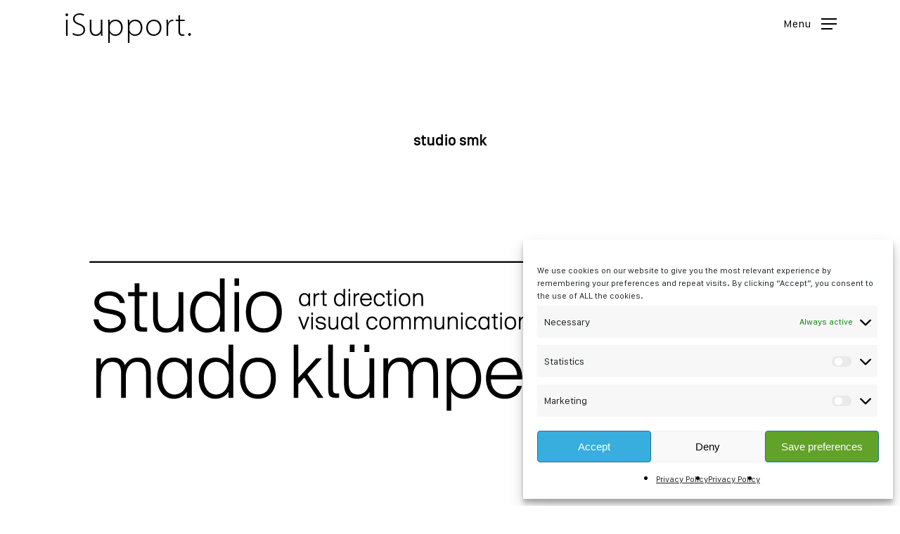

--- FILE ---
content_type: text/html; charset=utf-8
request_url: https://www.google.com/recaptcha/api2/anchor?ar=1&k=6LeaYkEaAAAAAGcKb363IG_RJ36AECpmqp5Jxojz&co=aHR0cHM6Ly9pc3VwcG9ydC5sdTo0NDM.&hl=en&v=PoyoqOPhxBO7pBk68S4YbpHZ&size=invisible&anchor-ms=20000&execute-ms=30000&cb=68af86cg4kgp
body_size: 48410
content:
<!DOCTYPE HTML><html dir="ltr" lang="en"><head><meta http-equiv="Content-Type" content="text/html; charset=UTF-8">
<meta http-equiv="X-UA-Compatible" content="IE=edge">
<title>reCAPTCHA</title>
<style type="text/css">
/* cyrillic-ext */
@font-face {
  font-family: 'Roboto';
  font-style: normal;
  font-weight: 400;
  font-stretch: 100%;
  src: url(//fonts.gstatic.com/s/roboto/v48/KFO7CnqEu92Fr1ME7kSn66aGLdTylUAMa3GUBHMdazTgWw.woff2) format('woff2');
  unicode-range: U+0460-052F, U+1C80-1C8A, U+20B4, U+2DE0-2DFF, U+A640-A69F, U+FE2E-FE2F;
}
/* cyrillic */
@font-face {
  font-family: 'Roboto';
  font-style: normal;
  font-weight: 400;
  font-stretch: 100%;
  src: url(//fonts.gstatic.com/s/roboto/v48/KFO7CnqEu92Fr1ME7kSn66aGLdTylUAMa3iUBHMdazTgWw.woff2) format('woff2');
  unicode-range: U+0301, U+0400-045F, U+0490-0491, U+04B0-04B1, U+2116;
}
/* greek-ext */
@font-face {
  font-family: 'Roboto';
  font-style: normal;
  font-weight: 400;
  font-stretch: 100%;
  src: url(//fonts.gstatic.com/s/roboto/v48/KFO7CnqEu92Fr1ME7kSn66aGLdTylUAMa3CUBHMdazTgWw.woff2) format('woff2');
  unicode-range: U+1F00-1FFF;
}
/* greek */
@font-face {
  font-family: 'Roboto';
  font-style: normal;
  font-weight: 400;
  font-stretch: 100%;
  src: url(//fonts.gstatic.com/s/roboto/v48/KFO7CnqEu92Fr1ME7kSn66aGLdTylUAMa3-UBHMdazTgWw.woff2) format('woff2');
  unicode-range: U+0370-0377, U+037A-037F, U+0384-038A, U+038C, U+038E-03A1, U+03A3-03FF;
}
/* math */
@font-face {
  font-family: 'Roboto';
  font-style: normal;
  font-weight: 400;
  font-stretch: 100%;
  src: url(//fonts.gstatic.com/s/roboto/v48/KFO7CnqEu92Fr1ME7kSn66aGLdTylUAMawCUBHMdazTgWw.woff2) format('woff2');
  unicode-range: U+0302-0303, U+0305, U+0307-0308, U+0310, U+0312, U+0315, U+031A, U+0326-0327, U+032C, U+032F-0330, U+0332-0333, U+0338, U+033A, U+0346, U+034D, U+0391-03A1, U+03A3-03A9, U+03B1-03C9, U+03D1, U+03D5-03D6, U+03F0-03F1, U+03F4-03F5, U+2016-2017, U+2034-2038, U+203C, U+2040, U+2043, U+2047, U+2050, U+2057, U+205F, U+2070-2071, U+2074-208E, U+2090-209C, U+20D0-20DC, U+20E1, U+20E5-20EF, U+2100-2112, U+2114-2115, U+2117-2121, U+2123-214F, U+2190, U+2192, U+2194-21AE, U+21B0-21E5, U+21F1-21F2, U+21F4-2211, U+2213-2214, U+2216-22FF, U+2308-230B, U+2310, U+2319, U+231C-2321, U+2336-237A, U+237C, U+2395, U+239B-23B7, U+23D0, U+23DC-23E1, U+2474-2475, U+25AF, U+25B3, U+25B7, U+25BD, U+25C1, U+25CA, U+25CC, U+25FB, U+266D-266F, U+27C0-27FF, U+2900-2AFF, U+2B0E-2B11, U+2B30-2B4C, U+2BFE, U+3030, U+FF5B, U+FF5D, U+1D400-1D7FF, U+1EE00-1EEFF;
}
/* symbols */
@font-face {
  font-family: 'Roboto';
  font-style: normal;
  font-weight: 400;
  font-stretch: 100%;
  src: url(//fonts.gstatic.com/s/roboto/v48/KFO7CnqEu92Fr1ME7kSn66aGLdTylUAMaxKUBHMdazTgWw.woff2) format('woff2');
  unicode-range: U+0001-000C, U+000E-001F, U+007F-009F, U+20DD-20E0, U+20E2-20E4, U+2150-218F, U+2190, U+2192, U+2194-2199, U+21AF, U+21E6-21F0, U+21F3, U+2218-2219, U+2299, U+22C4-22C6, U+2300-243F, U+2440-244A, U+2460-24FF, U+25A0-27BF, U+2800-28FF, U+2921-2922, U+2981, U+29BF, U+29EB, U+2B00-2BFF, U+4DC0-4DFF, U+FFF9-FFFB, U+10140-1018E, U+10190-1019C, U+101A0, U+101D0-101FD, U+102E0-102FB, U+10E60-10E7E, U+1D2C0-1D2D3, U+1D2E0-1D37F, U+1F000-1F0FF, U+1F100-1F1AD, U+1F1E6-1F1FF, U+1F30D-1F30F, U+1F315, U+1F31C, U+1F31E, U+1F320-1F32C, U+1F336, U+1F378, U+1F37D, U+1F382, U+1F393-1F39F, U+1F3A7-1F3A8, U+1F3AC-1F3AF, U+1F3C2, U+1F3C4-1F3C6, U+1F3CA-1F3CE, U+1F3D4-1F3E0, U+1F3ED, U+1F3F1-1F3F3, U+1F3F5-1F3F7, U+1F408, U+1F415, U+1F41F, U+1F426, U+1F43F, U+1F441-1F442, U+1F444, U+1F446-1F449, U+1F44C-1F44E, U+1F453, U+1F46A, U+1F47D, U+1F4A3, U+1F4B0, U+1F4B3, U+1F4B9, U+1F4BB, U+1F4BF, U+1F4C8-1F4CB, U+1F4D6, U+1F4DA, U+1F4DF, U+1F4E3-1F4E6, U+1F4EA-1F4ED, U+1F4F7, U+1F4F9-1F4FB, U+1F4FD-1F4FE, U+1F503, U+1F507-1F50B, U+1F50D, U+1F512-1F513, U+1F53E-1F54A, U+1F54F-1F5FA, U+1F610, U+1F650-1F67F, U+1F687, U+1F68D, U+1F691, U+1F694, U+1F698, U+1F6AD, U+1F6B2, U+1F6B9-1F6BA, U+1F6BC, U+1F6C6-1F6CF, U+1F6D3-1F6D7, U+1F6E0-1F6EA, U+1F6F0-1F6F3, U+1F6F7-1F6FC, U+1F700-1F7FF, U+1F800-1F80B, U+1F810-1F847, U+1F850-1F859, U+1F860-1F887, U+1F890-1F8AD, U+1F8B0-1F8BB, U+1F8C0-1F8C1, U+1F900-1F90B, U+1F93B, U+1F946, U+1F984, U+1F996, U+1F9E9, U+1FA00-1FA6F, U+1FA70-1FA7C, U+1FA80-1FA89, U+1FA8F-1FAC6, U+1FACE-1FADC, U+1FADF-1FAE9, U+1FAF0-1FAF8, U+1FB00-1FBFF;
}
/* vietnamese */
@font-face {
  font-family: 'Roboto';
  font-style: normal;
  font-weight: 400;
  font-stretch: 100%;
  src: url(//fonts.gstatic.com/s/roboto/v48/KFO7CnqEu92Fr1ME7kSn66aGLdTylUAMa3OUBHMdazTgWw.woff2) format('woff2');
  unicode-range: U+0102-0103, U+0110-0111, U+0128-0129, U+0168-0169, U+01A0-01A1, U+01AF-01B0, U+0300-0301, U+0303-0304, U+0308-0309, U+0323, U+0329, U+1EA0-1EF9, U+20AB;
}
/* latin-ext */
@font-face {
  font-family: 'Roboto';
  font-style: normal;
  font-weight: 400;
  font-stretch: 100%;
  src: url(//fonts.gstatic.com/s/roboto/v48/KFO7CnqEu92Fr1ME7kSn66aGLdTylUAMa3KUBHMdazTgWw.woff2) format('woff2');
  unicode-range: U+0100-02BA, U+02BD-02C5, U+02C7-02CC, U+02CE-02D7, U+02DD-02FF, U+0304, U+0308, U+0329, U+1D00-1DBF, U+1E00-1E9F, U+1EF2-1EFF, U+2020, U+20A0-20AB, U+20AD-20C0, U+2113, U+2C60-2C7F, U+A720-A7FF;
}
/* latin */
@font-face {
  font-family: 'Roboto';
  font-style: normal;
  font-weight: 400;
  font-stretch: 100%;
  src: url(//fonts.gstatic.com/s/roboto/v48/KFO7CnqEu92Fr1ME7kSn66aGLdTylUAMa3yUBHMdazQ.woff2) format('woff2');
  unicode-range: U+0000-00FF, U+0131, U+0152-0153, U+02BB-02BC, U+02C6, U+02DA, U+02DC, U+0304, U+0308, U+0329, U+2000-206F, U+20AC, U+2122, U+2191, U+2193, U+2212, U+2215, U+FEFF, U+FFFD;
}
/* cyrillic-ext */
@font-face {
  font-family: 'Roboto';
  font-style: normal;
  font-weight: 500;
  font-stretch: 100%;
  src: url(//fonts.gstatic.com/s/roboto/v48/KFO7CnqEu92Fr1ME7kSn66aGLdTylUAMa3GUBHMdazTgWw.woff2) format('woff2');
  unicode-range: U+0460-052F, U+1C80-1C8A, U+20B4, U+2DE0-2DFF, U+A640-A69F, U+FE2E-FE2F;
}
/* cyrillic */
@font-face {
  font-family: 'Roboto';
  font-style: normal;
  font-weight: 500;
  font-stretch: 100%;
  src: url(//fonts.gstatic.com/s/roboto/v48/KFO7CnqEu92Fr1ME7kSn66aGLdTylUAMa3iUBHMdazTgWw.woff2) format('woff2');
  unicode-range: U+0301, U+0400-045F, U+0490-0491, U+04B0-04B1, U+2116;
}
/* greek-ext */
@font-face {
  font-family: 'Roboto';
  font-style: normal;
  font-weight: 500;
  font-stretch: 100%;
  src: url(//fonts.gstatic.com/s/roboto/v48/KFO7CnqEu92Fr1ME7kSn66aGLdTylUAMa3CUBHMdazTgWw.woff2) format('woff2');
  unicode-range: U+1F00-1FFF;
}
/* greek */
@font-face {
  font-family: 'Roboto';
  font-style: normal;
  font-weight: 500;
  font-stretch: 100%;
  src: url(//fonts.gstatic.com/s/roboto/v48/KFO7CnqEu92Fr1ME7kSn66aGLdTylUAMa3-UBHMdazTgWw.woff2) format('woff2');
  unicode-range: U+0370-0377, U+037A-037F, U+0384-038A, U+038C, U+038E-03A1, U+03A3-03FF;
}
/* math */
@font-face {
  font-family: 'Roboto';
  font-style: normal;
  font-weight: 500;
  font-stretch: 100%;
  src: url(//fonts.gstatic.com/s/roboto/v48/KFO7CnqEu92Fr1ME7kSn66aGLdTylUAMawCUBHMdazTgWw.woff2) format('woff2');
  unicode-range: U+0302-0303, U+0305, U+0307-0308, U+0310, U+0312, U+0315, U+031A, U+0326-0327, U+032C, U+032F-0330, U+0332-0333, U+0338, U+033A, U+0346, U+034D, U+0391-03A1, U+03A3-03A9, U+03B1-03C9, U+03D1, U+03D5-03D6, U+03F0-03F1, U+03F4-03F5, U+2016-2017, U+2034-2038, U+203C, U+2040, U+2043, U+2047, U+2050, U+2057, U+205F, U+2070-2071, U+2074-208E, U+2090-209C, U+20D0-20DC, U+20E1, U+20E5-20EF, U+2100-2112, U+2114-2115, U+2117-2121, U+2123-214F, U+2190, U+2192, U+2194-21AE, U+21B0-21E5, U+21F1-21F2, U+21F4-2211, U+2213-2214, U+2216-22FF, U+2308-230B, U+2310, U+2319, U+231C-2321, U+2336-237A, U+237C, U+2395, U+239B-23B7, U+23D0, U+23DC-23E1, U+2474-2475, U+25AF, U+25B3, U+25B7, U+25BD, U+25C1, U+25CA, U+25CC, U+25FB, U+266D-266F, U+27C0-27FF, U+2900-2AFF, U+2B0E-2B11, U+2B30-2B4C, U+2BFE, U+3030, U+FF5B, U+FF5D, U+1D400-1D7FF, U+1EE00-1EEFF;
}
/* symbols */
@font-face {
  font-family: 'Roboto';
  font-style: normal;
  font-weight: 500;
  font-stretch: 100%;
  src: url(//fonts.gstatic.com/s/roboto/v48/KFO7CnqEu92Fr1ME7kSn66aGLdTylUAMaxKUBHMdazTgWw.woff2) format('woff2');
  unicode-range: U+0001-000C, U+000E-001F, U+007F-009F, U+20DD-20E0, U+20E2-20E4, U+2150-218F, U+2190, U+2192, U+2194-2199, U+21AF, U+21E6-21F0, U+21F3, U+2218-2219, U+2299, U+22C4-22C6, U+2300-243F, U+2440-244A, U+2460-24FF, U+25A0-27BF, U+2800-28FF, U+2921-2922, U+2981, U+29BF, U+29EB, U+2B00-2BFF, U+4DC0-4DFF, U+FFF9-FFFB, U+10140-1018E, U+10190-1019C, U+101A0, U+101D0-101FD, U+102E0-102FB, U+10E60-10E7E, U+1D2C0-1D2D3, U+1D2E0-1D37F, U+1F000-1F0FF, U+1F100-1F1AD, U+1F1E6-1F1FF, U+1F30D-1F30F, U+1F315, U+1F31C, U+1F31E, U+1F320-1F32C, U+1F336, U+1F378, U+1F37D, U+1F382, U+1F393-1F39F, U+1F3A7-1F3A8, U+1F3AC-1F3AF, U+1F3C2, U+1F3C4-1F3C6, U+1F3CA-1F3CE, U+1F3D4-1F3E0, U+1F3ED, U+1F3F1-1F3F3, U+1F3F5-1F3F7, U+1F408, U+1F415, U+1F41F, U+1F426, U+1F43F, U+1F441-1F442, U+1F444, U+1F446-1F449, U+1F44C-1F44E, U+1F453, U+1F46A, U+1F47D, U+1F4A3, U+1F4B0, U+1F4B3, U+1F4B9, U+1F4BB, U+1F4BF, U+1F4C8-1F4CB, U+1F4D6, U+1F4DA, U+1F4DF, U+1F4E3-1F4E6, U+1F4EA-1F4ED, U+1F4F7, U+1F4F9-1F4FB, U+1F4FD-1F4FE, U+1F503, U+1F507-1F50B, U+1F50D, U+1F512-1F513, U+1F53E-1F54A, U+1F54F-1F5FA, U+1F610, U+1F650-1F67F, U+1F687, U+1F68D, U+1F691, U+1F694, U+1F698, U+1F6AD, U+1F6B2, U+1F6B9-1F6BA, U+1F6BC, U+1F6C6-1F6CF, U+1F6D3-1F6D7, U+1F6E0-1F6EA, U+1F6F0-1F6F3, U+1F6F7-1F6FC, U+1F700-1F7FF, U+1F800-1F80B, U+1F810-1F847, U+1F850-1F859, U+1F860-1F887, U+1F890-1F8AD, U+1F8B0-1F8BB, U+1F8C0-1F8C1, U+1F900-1F90B, U+1F93B, U+1F946, U+1F984, U+1F996, U+1F9E9, U+1FA00-1FA6F, U+1FA70-1FA7C, U+1FA80-1FA89, U+1FA8F-1FAC6, U+1FACE-1FADC, U+1FADF-1FAE9, U+1FAF0-1FAF8, U+1FB00-1FBFF;
}
/* vietnamese */
@font-face {
  font-family: 'Roboto';
  font-style: normal;
  font-weight: 500;
  font-stretch: 100%;
  src: url(//fonts.gstatic.com/s/roboto/v48/KFO7CnqEu92Fr1ME7kSn66aGLdTylUAMa3OUBHMdazTgWw.woff2) format('woff2');
  unicode-range: U+0102-0103, U+0110-0111, U+0128-0129, U+0168-0169, U+01A0-01A1, U+01AF-01B0, U+0300-0301, U+0303-0304, U+0308-0309, U+0323, U+0329, U+1EA0-1EF9, U+20AB;
}
/* latin-ext */
@font-face {
  font-family: 'Roboto';
  font-style: normal;
  font-weight: 500;
  font-stretch: 100%;
  src: url(//fonts.gstatic.com/s/roboto/v48/KFO7CnqEu92Fr1ME7kSn66aGLdTylUAMa3KUBHMdazTgWw.woff2) format('woff2');
  unicode-range: U+0100-02BA, U+02BD-02C5, U+02C7-02CC, U+02CE-02D7, U+02DD-02FF, U+0304, U+0308, U+0329, U+1D00-1DBF, U+1E00-1E9F, U+1EF2-1EFF, U+2020, U+20A0-20AB, U+20AD-20C0, U+2113, U+2C60-2C7F, U+A720-A7FF;
}
/* latin */
@font-face {
  font-family: 'Roboto';
  font-style: normal;
  font-weight: 500;
  font-stretch: 100%;
  src: url(//fonts.gstatic.com/s/roboto/v48/KFO7CnqEu92Fr1ME7kSn66aGLdTylUAMa3yUBHMdazQ.woff2) format('woff2');
  unicode-range: U+0000-00FF, U+0131, U+0152-0153, U+02BB-02BC, U+02C6, U+02DA, U+02DC, U+0304, U+0308, U+0329, U+2000-206F, U+20AC, U+2122, U+2191, U+2193, U+2212, U+2215, U+FEFF, U+FFFD;
}
/* cyrillic-ext */
@font-face {
  font-family: 'Roboto';
  font-style: normal;
  font-weight: 900;
  font-stretch: 100%;
  src: url(//fonts.gstatic.com/s/roboto/v48/KFO7CnqEu92Fr1ME7kSn66aGLdTylUAMa3GUBHMdazTgWw.woff2) format('woff2');
  unicode-range: U+0460-052F, U+1C80-1C8A, U+20B4, U+2DE0-2DFF, U+A640-A69F, U+FE2E-FE2F;
}
/* cyrillic */
@font-face {
  font-family: 'Roboto';
  font-style: normal;
  font-weight: 900;
  font-stretch: 100%;
  src: url(//fonts.gstatic.com/s/roboto/v48/KFO7CnqEu92Fr1ME7kSn66aGLdTylUAMa3iUBHMdazTgWw.woff2) format('woff2');
  unicode-range: U+0301, U+0400-045F, U+0490-0491, U+04B0-04B1, U+2116;
}
/* greek-ext */
@font-face {
  font-family: 'Roboto';
  font-style: normal;
  font-weight: 900;
  font-stretch: 100%;
  src: url(//fonts.gstatic.com/s/roboto/v48/KFO7CnqEu92Fr1ME7kSn66aGLdTylUAMa3CUBHMdazTgWw.woff2) format('woff2');
  unicode-range: U+1F00-1FFF;
}
/* greek */
@font-face {
  font-family: 'Roboto';
  font-style: normal;
  font-weight: 900;
  font-stretch: 100%;
  src: url(//fonts.gstatic.com/s/roboto/v48/KFO7CnqEu92Fr1ME7kSn66aGLdTylUAMa3-UBHMdazTgWw.woff2) format('woff2');
  unicode-range: U+0370-0377, U+037A-037F, U+0384-038A, U+038C, U+038E-03A1, U+03A3-03FF;
}
/* math */
@font-face {
  font-family: 'Roboto';
  font-style: normal;
  font-weight: 900;
  font-stretch: 100%;
  src: url(//fonts.gstatic.com/s/roboto/v48/KFO7CnqEu92Fr1ME7kSn66aGLdTylUAMawCUBHMdazTgWw.woff2) format('woff2');
  unicode-range: U+0302-0303, U+0305, U+0307-0308, U+0310, U+0312, U+0315, U+031A, U+0326-0327, U+032C, U+032F-0330, U+0332-0333, U+0338, U+033A, U+0346, U+034D, U+0391-03A1, U+03A3-03A9, U+03B1-03C9, U+03D1, U+03D5-03D6, U+03F0-03F1, U+03F4-03F5, U+2016-2017, U+2034-2038, U+203C, U+2040, U+2043, U+2047, U+2050, U+2057, U+205F, U+2070-2071, U+2074-208E, U+2090-209C, U+20D0-20DC, U+20E1, U+20E5-20EF, U+2100-2112, U+2114-2115, U+2117-2121, U+2123-214F, U+2190, U+2192, U+2194-21AE, U+21B0-21E5, U+21F1-21F2, U+21F4-2211, U+2213-2214, U+2216-22FF, U+2308-230B, U+2310, U+2319, U+231C-2321, U+2336-237A, U+237C, U+2395, U+239B-23B7, U+23D0, U+23DC-23E1, U+2474-2475, U+25AF, U+25B3, U+25B7, U+25BD, U+25C1, U+25CA, U+25CC, U+25FB, U+266D-266F, U+27C0-27FF, U+2900-2AFF, U+2B0E-2B11, U+2B30-2B4C, U+2BFE, U+3030, U+FF5B, U+FF5D, U+1D400-1D7FF, U+1EE00-1EEFF;
}
/* symbols */
@font-face {
  font-family: 'Roboto';
  font-style: normal;
  font-weight: 900;
  font-stretch: 100%;
  src: url(//fonts.gstatic.com/s/roboto/v48/KFO7CnqEu92Fr1ME7kSn66aGLdTylUAMaxKUBHMdazTgWw.woff2) format('woff2');
  unicode-range: U+0001-000C, U+000E-001F, U+007F-009F, U+20DD-20E0, U+20E2-20E4, U+2150-218F, U+2190, U+2192, U+2194-2199, U+21AF, U+21E6-21F0, U+21F3, U+2218-2219, U+2299, U+22C4-22C6, U+2300-243F, U+2440-244A, U+2460-24FF, U+25A0-27BF, U+2800-28FF, U+2921-2922, U+2981, U+29BF, U+29EB, U+2B00-2BFF, U+4DC0-4DFF, U+FFF9-FFFB, U+10140-1018E, U+10190-1019C, U+101A0, U+101D0-101FD, U+102E0-102FB, U+10E60-10E7E, U+1D2C0-1D2D3, U+1D2E0-1D37F, U+1F000-1F0FF, U+1F100-1F1AD, U+1F1E6-1F1FF, U+1F30D-1F30F, U+1F315, U+1F31C, U+1F31E, U+1F320-1F32C, U+1F336, U+1F378, U+1F37D, U+1F382, U+1F393-1F39F, U+1F3A7-1F3A8, U+1F3AC-1F3AF, U+1F3C2, U+1F3C4-1F3C6, U+1F3CA-1F3CE, U+1F3D4-1F3E0, U+1F3ED, U+1F3F1-1F3F3, U+1F3F5-1F3F7, U+1F408, U+1F415, U+1F41F, U+1F426, U+1F43F, U+1F441-1F442, U+1F444, U+1F446-1F449, U+1F44C-1F44E, U+1F453, U+1F46A, U+1F47D, U+1F4A3, U+1F4B0, U+1F4B3, U+1F4B9, U+1F4BB, U+1F4BF, U+1F4C8-1F4CB, U+1F4D6, U+1F4DA, U+1F4DF, U+1F4E3-1F4E6, U+1F4EA-1F4ED, U+1F4F7, U+1F4F9-1F4FB, U+1F4FD-1F4FE, U+1F503, U+1F507-1F50B, U+1F50D, U+1F512-1F513, U+1F53E-1F54A, U+1F54F-1F5FA, U+1F610, U+1F650-1F67F, U+1F687, U+1F68D, U+1F691, U+1F694, U+1F698, U+1F6AD, U+1F6B2, U+1F6B9-1F6BA, U+1F6BC, U+1F6C6-1F6CF, U+1F6D3-1F6D7, U+1F6E0-1F6EA, U+1F6F0-1F6F3, U+1F6F7-1F6FC, U+1F700-1F7FF, U+1F800-1F80B, U+1F810-1F847, U+1F850-1F859, U+1F860-1F887, U+1F890-1F8AD, U+1F8B0-1F8BB, U+1F8C0-1F8C1, U+1F900-1F90B, U+1F93B, U+1F946, U+1F984, U+1F996, U+1F9E9, U+1FA00-1FA6F, U+1FA70-1FA7C, U+1FA80-1FA89, U+1FA8F-1FAC6, U+1FACE-1FADC, U+1FADF-1FAE9, U+1FAF0-1FAF8, U+1FB00-1FBFF;
}
/* vietnamese */
@font-face {
  font-family: 'Roboto';
  font-style: normal;
  font-weight: 900;
  font-stretch: 100%;
  src: url(//fonts.gstatic.com/s/roboto/v48/KFO7CnqEu92Fr1ME7kSn66aGLdTylUAMa3OUBHMdazTgWw.woff2) format('woff2');
  unicode-range: U+0102-0103, U+0110-0111, U+0128-0129, U+0168-0169, U+01A0-01A1, U+01AF-01B0, U+0300-0301, U+0303-0304, U+0308-0309, U+0323, U+0329, U+1EA0-1EF9, U+20AB;
}
/* latin-ext */
@font-face {
  font-family: 'Roboto';
  font-style: normal;
  font-weight: 900;
  font-stretch: 100%;
  src: url(//fonts.gstatic.com/s/roboto/v48/KFO7CnqEu92Fr1ME7kSn66aGLdTylUAMa3KUBHMdazTgWw.woff2) format('woff2');
  unicode-range: U+0100-02BA, U+02BD-02C5, U+02C7-02CC, U+02CE-02D7, U+02DD-02FF, U+0304, U+0308, U+0329, U+1D00-1DBF, U+1E00-1E9F, U+1EF2-1EFF, U+2020, U+20A0-20AB, U+20AD-20C0, U+2113, U+2C60-2C7F, U+A720-A7FF;
}
/* latin */
@font-face {
  font-family: 'Roboto';
  font-style: normal;
  font-weight: 900;
  font-stretch: 100%;
  src: url(//fonts.gstatic.com/s/roboto/v48/KFO7CnqEu92Fr1ME7kSn66aGLdTylUAMa3yUBHMdazQ.woff2) format('woff2');
  unicode-range: U+0000-00FF, U+0131, U+0152-0153, U+02BB-02BC, U+02C6, U+02DA, U+02DC, U+0304, U+0308, U+0329, U+2000-206F, U+20AC, U+2122, U+2191, U+2193, U+2212, U+2215, U+FEFF, U+FFFD;
}

</style>
<link rel="stylesheet" type="text/css" href="https://www.gstatic.com/recaptcha/releases/PoyoqOPhxBO7pBk68S4YbpHZ/styles__ltr.css">
<script nonce="Sr1CwnjNHDSlwsRo0MS0ng" type="text/javascript">window['__recaptcha_api'] = 'https://www.google.com/recaptcha/api2/';</script>
<script type="text/javascript" src="https://www.gstatic.com/recaptcha/releases/PoyoqOPhxBO7pBk68S4YbpHZ/recaptcha__en.js" nonce="Sr1CwnjNHDSlwsRo0MS0ng">
      
    </script></head>
<body><div id="rc-anchor-alert" class="rc-anchor-alert"></div>
<input type="hidden" id="recaptcha-token" value="[base64]">
<script type="text/javascript" nonce="Sr1CwnjNHDSlwsRo0MS0ng">
      recaptcha.anchor.Main.init("[\x22ainput\x22,[\x22bgdata\x22,\x22\x22,\[base64]/[base64]/[base64]/bmV3IHJbeF0oY1swXSk6RT09Mj9uZXcgclt4XShjWzBdLGNbMV0pOkU9PTM/bmV3IHJbeF0oY1swXSxjWzFdLGNbMl0pOkU9PTQ/[base64]/[base64]/[base64]/[base64]/[base64]/[base64]/[base64]/[base64]\x22,\[base64]\\u003d\\u003d\x22,\x22MTbDv3Ehwq06w5bCtRtQX8KbZQx0wpZqLcO7w7Y8w5PCgHw1wrTDjcOmPADDvybDhnxiwr4HEMKKw7QZwr3CscOIw7TCuDRjS8KAXcOWJTXCki/[base64]/DqyBIBcKRw7nCtQVbVX/[base64]/wrdxQ8Kyw4fDqVvDqFxlwqkNw6g7wqbCrEBfw7TDuFzDgcOMZ3kSPE0Pw7/Di2Maw4pLARgrUBRSwrFhw5jCrwLDsy7CjUt3w4A2wpA3w6RvX8KoCG3DlkjDrsKIwo5HH2Nowq/[base64]/Ch8Krw6HDhDvDusOtw4vDgMKMXsKRw7fDiRApOsO6w4ZjFls1wprDiwPDgzcJKVDClBnCjXJAPsO1DQEywrUVw6tdwovCgQfDmjfCv8OcaEl0d8O/fBHDsH0uJk0+wqXDqMOyJyp0ScKpe8Kuw4Izw5TDlMOGw7RqPjUZAn5vG8O1a8KtVcO/LQHDn2HDsmzCv1FQGD0cwqFgFF/[base64]/DuQNRw43Cm8Oiw5TCs1JNw7xRPmTCqRBzwoDDp8OyBMObTQVrAm/CggnCjcOiwo3ClsOhwrjDu8OSwpR4wrXCnsO6dyYQwrljwprCkVPDpsOsw5JMRcKvw5UvUMKrw6Jgw5g9FmnDi8K0LMOBe8O7wp3DkcO6wrVATHo8w7DDomR/cFHCrcOSFgJEwoXDh8KQwoI4FcOMbUBvMsK0OMOQwp/CksK/XcKCwqrDksKydMK4N8ODcgV5w4YsaAUZZsOiAV5eKSDCvsO9w4w4QVxDJ8KAw63CqRIsATRjAcKRw7HCoMKywoTDi8OyG8OKw7nDscKjYE7CmMOzw4/Cs8KTwqRIVcO9wpzCrkHDmGbDg8KGw5nDs1rDgUoePx0sw6ESBMOtJMOcw4FVw7UVwp/DrMO2w4kBw5bDumwrw68XacKOOgXDp3lqw4AGw7dFUTLCvlcjwq8QMsOFwosAN8KFwqEKw4wLYsKEAUYbKcK/GcKMf2AAw7dga1XDhcOQF8KTw53CrSTDlmLClMOiw7rDjFtIQsO3w5LDrsOjV8OTwotXwp/DssOxZsKNRcONw47DtcO9JXYewrh6JsKiGcOSwq3DmsKzJDt3UsOWNcOzw6JUwrvDosO7L8KbesKFJXDDnsKqwpd5bMKBHx9jC8OOw4ZWwqwOVsOtI8KLwqdewq0ewoTDksO3UybDlMK1wq8/cmfDhcKjUsKlNl3CuBTCtcObSC0NLMKXa8KUCih3d8OVNcKRTsOpB8KHDSIeW2AnWcKKMTgwOQvDtUc2w4x0f1pxB8OoHnrDpkYAw7ZPw6oCU05Cwp3Cu8KiQTNGwrFJwohkw4TDg2LDumjDuMKdXSnCmGXCrcOvIsKswpEbcMKtMx7DlMKBw6/DoUTDrHPDmEMLwp/DiG7DgMOyTMObejhnMlfCusKhwrVOw4xOw6lOw6rDnMKhWsK8UMKrwo1EWSVyd8OUY1w4wokFNnMrwqw/wpdASi0fDSlxwrXDlDfDqU7DicO7wqMWw4nCkTbDlMODYF/Dg2x6wpDCggdJTz3DoQxhw5vDlHYUwrLClsO1w6DDlgfCjBLCi1ZOTiIaw6/CiQMbwq3Cv8OvwqjDp3cYwo0/[base64]/DkC3DuR3CriQCLDU5Xlx9w4AYw6fDmhPCh8KsD2sSJAnDocKYw4Y1w6FgRyfCjMOTwp3CgMOow7PCtHfDqsOXw7d9wpjDrcKow702IirDncKTWsKYPcKDasK7CMKRUMKCdVoFYxzDkGbCncOqb2fChMK4w6rCuMKvw7TCkTHCmwg6wr7CsHMnYi/DkDgQw6/CpVrDuTUoXlXDrCl7J8K6w4R9BAXCp8K6AsODwp3CqcKIw6DCr8OIwp4/w5powp/[base64]/DrMO6RMOAwpdOw77DslFww5DDmH/CtFJ9w6U4woQSecKONcONS8OCw4h9w7DDvQBKwrfDpwISw6IWw5EHDsOVw4INHMKmK8OzwrFrLsK+D2HCtyPCnMKAwo8zPMOkwqrDvVLDgMKwcsO4N8KhwqV/[base64]/CusKnR2A3GcOuwpgGYMKrJiEzw6jDlMODwpJLYMOhf8K9wqEtw75YYsOtw5wiw7jCm8OhQXnCmMKbw6hcwq9aw4/CoMKeKnxEAcOVJsKpFW3CuwfDk8Kjw7AEwpZtwo/CgVcBcXXCq8KZwp3DgsK5w4PChRIvBmwFw5c1w47ChUFtI2fCoVHDkcO3w6jDs23CvsOGC1DCksKYYzPDr8O4wo0leMORw6zCskDDvMOjFMKkf8OxwrXDqVLCj8KmEcOOw6/DuFcMw5d/QsKAwqbCgUo+w4M/wqfCjkzDkyEKw4vCi2jDgBkTEMKzIiLCiXNlGcKsH3kWAcKHUsK0SgfCqSvDjsOBYWR+w6x8wpUfBsKww4/ChsKHVF3DisObw41dwq0DwrhUYxPCtcOBwqggwrnDiXTCt2DCicOwOsO5aiJ7bD1dw7PCogkww4DDqsOUwofDqCJqJ1TCn8OUBMKKwqEaVXlZQsK7LMOVPSl6WSzDvcO8SVV/[base64]/DpBvDh8Ozw5hLCcO9RMKARRkEYMO+woLCsMKUw75EwrPDiRPDhcOlFHXCgsKfJlk/woDCnMKwwoRewrjCvD7CjMO8w4pqwrHCvcKqHcKjw7EGJVkpWy7DmMKRCMORwrvCvm/CnsK5w6XCvcOkwr3Dl3UMGBLCqhDCsm0OKDBhwpVwXsOCEgp2w7PChkrCt1HClMOkDsKSwo9jRMOPwobCll7DiRIYw6jCn8K3cFkowpbDsRhodsO3VSnDqsKkJcOswqgXwqs3wooFw6PDmT/CgcOnw5gnw5fDksKLw4hPWBbCmT7Cu8O6w7FKw5DCpT/DhsOAwoLCozJoWMKcwpcmw6EVw7Q0QlzDvytUUTrCqMO7wo3CvXtswqgew4gEwpbCvsOlWsKzMmHDvsKuw6rDjcObJ8KOTy3DoyZKRMKTMnhow4bDihbDi8O7wpEkLj8bwps1w53DicO8wpDDqcOyw4Y1DsKDw5ZIwqLCt8OVHsO8w7IJaHLDnArCvsOLw7/[base64]/w65OP0oFwpDDvcKHOlfDmMOjw5jDosKyXXZew456OyVeOz7DrSlveF1/wq3Dh3s2dWNUbMObwrjDksKxwoDDvT5TSi7DisKwOsKYAcOPw5/DvyFSw5pCbX/DqQNjwo3Cq30Aw5rCin3CkcOnXsK0w6A/w6RPwpckwoRSwqdnw5nDrxUbFsKQbcOqJlHCunvCrih9XhE6wr4Sw648w6Vww4BIw4bCqsK+UMO9woLClhJ0w4AawpXCpg8Bwrlow7TCu8OUJzbCnENXZsOlw5Nvw4tNwr7CtnvDgMO0w6M7Ex1xwqYywph+wo52U0l0wpvCtcKZFcO8wr/CvUNPw6IIRhg3w47CrMKkwrJXw5jDsDcyw6bDrix/b8OLYMOww53DjzJnwo7Dj2hNJlfDuRojw5VGw7PDtlVzwpQTHyfCqsKOwqHCl1/[base64]/[base64]/Ck8OLMwDDnsOAw7ROwrZ0O8O5w5RAecOIaw5dRMOTw5/DlGt8w5PCr1PDrXHCk1bDmcOFwq1Mw5HCsS/DoSgVw6Mcw5/DrMOowpBTcVDDpcKsTRdIFXFDwrhEP1XCm8K/esObJ3FuwotiwqIzPcK8Y8Ouw7TDvMKow4rDph4CXMKpGXrCql1WHylZwoh8Y2kJUMKKbWlaf0dPeUZfbh0/O8OeMCRdwqXCvlrDhsK5wq4Qw53DggXColJvesOUw7HCqEw/KcKgaUnCmMOhwphQw7vCiXYRworCrcO5w4rDk8OdP8OKwrzDhw53DcORw4hPwoY9w79rDxlnLlBHacK/wpfDrsO7I8OQwp3DpGZJw5DDjEAzwpYNw59rwqR9YcOdGcKxwrQUd8KZwp08cWRPw6Z3SxhPwqtCEsOCwozClBvDg8KYw6jCvRzCo3/Cl8OGJMKQYMKWwqhkwoxVEMKTw4wkRMKqwqorw6zDqxnDk1d1YjnDhjk1KMK9wrjDsMOdAxrCnFg3w49gw5AOw4PDjAUnD2vDvcKcw5Ehw7rDosO0w4BcTUtBwq/DuMOxwqbDrsKSwrkdaMKCw4vDl8KLbsOhNcOmKxUVAcOUw4nCsCYAwrXDn1Mzw4Nhw7rDrTlGUMKJHcOITsOIZMONw6oEB8OUPS7DtMO2K8K8w4wMRk3DisOgw4jDoSfCsFMHdW9MPWFxwpLDr1/DlRHDtcO4DGnDrhvCqmzChxTCvsK3wrwDw4occl0kwoTCtlAWw6rDhsOAwp/DmwR3w5vCqCxzfkgOwr1xecKFw67Ds2/CgAfCgcOjw5BdwpgxRsK6w7vDqRppw4BdfAYewpNlUAYsRBxFw51EesKmPMK/XHsVVsKBeBDCiSTClS3CjsOswqPCo8Olw7k9wp4RfMOFaMOzHTMgwppLwoUcBDjDl8OOIXZ8wqLDk0jClAbChVzDtDTDosObwoVEwrVdwrhNaxjCjEjDjCjDoMODfnhEKsO6d18QdHHDvmJrMy3CtX9HC8O/wo0IWxsXTivCpsKaHBZjwq7DtlbDlcK2w7Q2VmnDi8O1Jn3DphgbVMKeVFoWw4PDmkvDpMK8wp0Lw6hOAcO3XyPDqsK+wp4wWQbDh8OVcQnDp8OPBcODw4vDnUojwp/CiH5tw5RwP8OjO2/[base64]/[base64]/CBcaHhTChy5Iw4gRZMKsw5nDvDJGwoUawr/[base64]/CnxvCimrCjMKjRiXDkUPDiFUkwqLCvcO0w6oLwrDCiMKVOsKywqTCicKkwp1vJcKLw4HCmj/DlFzDoi/DuRzDo8OMSMKZwpvDssKbwqLDn8OEw5jDq2nDusOvI8OKLC7CnsOqNcKgw4BZMgVJVMObRcO6LykbfR7DssK2wo/DvsOWwosGwpwEEDbChUrCmBLDnMOLwqrDpV0vw5FleAEVw5jCsWzDkgo9A3bDm0J2wo/[base64]/Dr2HCpW5DV8ObwogCAHrDmysPDMK7w6/[base64]/DuMOBA0slKSZBw5bDvEB6wrvDq8OlbDvCr8ORw6jDi2jCl1LClcKxw6fCq8KYw6JLScOFw4/DlmHCg3HDtWfCgQ08w4prw7/CkUrDjzFlGMKMecKhwrl5w791IjvCvhNGwq9RHMK+DCkbw5QFw7UIwrx9w4vCmsOEwpvDqMKJwoElw5Jow6nDrMKpR2LCvcOdN8OJwpBOSMKaZQQxw41jw4fCjMKUNCN7wpYHw7DCtmxIw5V4ECNdCcKVKC3ClsO/wobDjGPCmjMRdkIAEMK2TsKhwrvDh2J2T1nCkMOHC8O3GmppESNdw47CkBoVLSkOw5DDksKfw7tdwqnColhaRF4vwq3Duy0ewobDt8OVw6ENw68yHnXCqcOVbcO+w6UgesKvw4lLTR/Dj8O/RMOJT8OFRhHCuU3Cjh/DlmbCncKOOMOhHcOHDQLDo3rDmiLDt8Oswq3CqsKDw5IWecOJw5B5awrCsQjDhW3DlwrCsCgVQ0bDg8Oiw6nDpcKPwrHDiWJ4Ym3CjHtXSMK5w7bCg8KGwq7CgV7DujgPWEojNV18RBPDpmnCjMK/wrDCo8KKKsO4wp3DjcOadWPDv3DDp13DicOaDsOYwo3DvsOjwqrDssKfBDtNwq9dwpvDhHInwrnCu8OOw7Q4w696wrHCj8KrQg3DtH/DhMOfwr0Iw64zacKawobClkLDt8O9wqHDjMKnXQrCosKJw6XDgDfDtcKBUGzDlmhQw6bCjMO2wrE/McOAw7XCq05Fw5Rew5XChMOJesKZPTTCocKNWmrDiyQTwqzCjEcww7RxwpgaDX3CmUprw5UKwpoMwoVgw4VBwo1kUGjCjVDCqsKQw4fCs8Kbw78Nw55pwoxTwoTCt8OlKCgfw4EtwocIworCikDCqcOoWsKZCnbCny9cV8OJBWBKCcOwwo/CpVjDkS8qw582wozDjcKvw44gTMKRwq58w6FwdAEsw7c0EnwSwqvDoyHDs8KZEsOjTMKiGksQAhdvwq/[base64]/NHUGD8Opd8OPw4vDkMOIe8KUHsKSwqRsZcOucMOxAMOMGcOOe8K/wp/[base64]/DnsOdw4bDosKkwpVMwqHCpH7DsE7Cs8K2wo7DpMOVwrbCrcOZwobCi8K0bVslAMKkw61Awq4ESUjCqmXCtcOFw4rCm8O5bcKjw4DCmMKCXxEYZxJ1YcKzZcKdw4PDpUHDl0Ijwq3DksKAw43DhD/Dm2bDgQXCt2HCo2JVw5Itwo02w7pCwrTDojMvw6hRw7TCo8OTCcKzw5YXa8KSw6/DmTrCumYCQlZldMOeaVDCqMKfw6BQcQrCpcKxA8OxcxNTwoFFeihkFREmw7ZeR3wlw60vw4UGXcOAw4txQsOwwq7CiHkmTsKxwozCrcOcC8OHbsOjfAvDpMKKwpIAw7xDwqxDS8OGw6tAw7DDvsOBGMO9bGHCoMKJw4/DtcOEccKaJcKcw6BIwr4fdm4Pwr3Ds8OCwqbCtz/Dq8Ohw5xcwprDu0TCv0V5H8OVw7bDjjMNcF3Dg1sfIMKZGMK5GcODH3vDqjNvw7LCq8OSNxXCkWI0I8OkCsOCw7wESyfCo1B0woDDni9GwpDCkwkdfMKXcsOOJmHCn8OKwq7DihjDuXB0DcOQw73CgsOqAR3Dk8KJMsOew6wCI1zDn1Uzw47Dq2oJw4Jyw7R5wq/CrMOkwrzCsggnwrPDtiUCGMKWIRY1dMOgJVVOwqklw4ZkBA7DkGXCq8Ovw7pEw7DCj8Oqw4lZwrJQw7JZwpnCgcOWasOkKQJeIQ/[base64]/CgSrDo8OrYcKLw7M/wow4wrI6IsOuwqfClEMASMO7bjnDlhXDpMOUSTPDlClfZ0hWU8KqAUgewq8Ew6PDjUpSw7XDucKVw4jCmwwuJ8K/wrbCi8Ozw6pBwqYHU0J0VH3CoiXDn3LDvmTCocOHF8KEwpPCrjXCkkpew5sxDcOtB1rCt8OfwqHCl8KUc8KWdSQtwodywrR5wr5HwrxcbcKuKV4/[base64]/KcKhwo7CrcOYNz12wr/CusO9MCVHw4vDjsOwwpfDn8OwS8K7TkBKw6JWwpkRwpHDiMOJwqIkL03Cl8KBw4pDYDYXwp8hKsKibhfChENZWmhwwrE2QMONSMKSw6sGw6hMBsKMbC1owq1nwrjDnMKtaHR+w4LCvMKKwqfDt8OjJFnDvWUUw5jDlio5ZsO9Tlg7a33DrCfCpjw6w78aOQltwpF/ZMOyTSdKw7fDpgzDlsKow4VOwqDDscOYwrDCkzcVOcKUw4TCoMKCT8KRbwrCowzDq2DDlMODccKMw4tMwq3CvDUQw6pwwqTCuD87woLDrFzDtsOrwp/DrcKtCMKMQm5cw5LDjR1yO8K8wpYiwrBzw55/NQ8LDsOowqVyGi4/w4x2w5/CmUMjIMOAQz8yZ3zCuVXDjS15woYiw7vDssOCfMKAZFsDVsK9M8K/wqEfw6o8Bz/DhnpnM8KhE3nCny/Dj8ORwpoNEMKbY8OPwqJIwrI1wrXDkSsJwosXwq8sEMOiNXF1w6zCnsKSMTXDmMO8w5dTwrlQwoMXflPDjELDgn3DkiU7LB19f8KeNcKOw4gTLhfDvMOhw6/CssK0VFDCih3ClsOsNMO/[base64]/CoSrDg2J9K8KcKcORehRywqpSwp5Bwr7DqcOHJk/Dvk5CIsKOA1/Dih8LW8O+wqzCqMOcwrPDiMO1NkXDlsKfw443w4DDjgDDoTEuw6DDq3AlworChcOkWsKVwovDkMKFURE/wovCtmM+McOtwrcnasO/w75Adkp3H8OrXcKESm/[base64]/w4FqHMK9w6tJSMKWRHJFw4IKwoHDnMOJwpk9wohvw6FQYV7CnsOJwp/Cu8Ocw518CMOqwqXDmWI3w4jCpcOOwqDDsm44M8K6wpowBhFXK8OswpzDoMK2wqgdQHcqwpYQw5fCtVzCsFtAIsOlw4/CiFLClsKjZMO0UMOFwq1Nwqo6ABc4w7LCuE3CvMKHOMO6w4Few6cENcOIwrwjwqPDsj8BKDYVGUpswpIiIcKow6E2wqrDvMKtw4Ivw7bDgFLClsKswo/DqxDDtidgw6xxPybDn3x/w7jCt1LCgRDCr8OSwozCisKwI8KQwqZBwro6KmB5ai5mw4Niwr7DtgbClsK8wrjCmMKqwqLDrsK3TWFCKTQjO2YpXnjDoMKCwpYXw6ZlPMK1T8OGw5vCl8OUQcOlw7XCoVsKX8OgLnbCg3Rmw7bDuB7CsTo4XMOswoYHwq7DvxBTJU/ClcKzw4kfU8K+w5TDscO+EsOIwrUAYzXCi0rDmzpPw5LDqHkWWsOHOnXDqidvwqtmaMKbHMKrKcKjc2giwogUwqN/wrYkw7dNw7HDvAo7V0sjMMKHw5hjOMOUw4DDmsOgP8Kow4jDgU5qLcOtTsK7fVjCrRJmwpAYw7XDolQOUAwTw7XCuWd/wo1MG8KYdsOPMx0lHxRlwrzCqF54w6nCu1TDq3TDncKpF1HCoUkcM8OKw7VWw7pSHMOjM3geDMObfsKCw75zw5krNCATaMOnw4vDnMO0CcK1Ex3ChMKzC8K8wpLDssO1w7Ybw7bCgsK1wpcIIWkkw7fCg8KkWFTDisK/WsOhwpl3fMOzahByZS3CnMK9Y8KNwrrChcO0S1nCtA3Dtl/[base64]/ChsOxHTU3w44CcsKEbMKpcsKvRsOEIA3ChxwjwrPDvsObwpDCok0iZ8KZTloXe8OMw6xfwoVnZX7Ds1NVw5JWw5TCrMK8w5wkLsOEwofCp8OpFkzCn8K5w6A/[base64]/Cg8OBw70ow7AXw63Dm8OJTXBAfMOlQMO9w7DClcO1X8K1w6UvZsKhwpDCjDVpaMKTbMOiEMO6MMKDGSrDqMKOe1pxIRRIwrFRCR5FFcK4wo8cSBRxwpwzwqHDtF/DsHEKw5hvUwvDtMK1w7QgTcOtwownw63DnHnCpm9OeHHDlcKWL8OjRmHDvkLCtQ13w7DDhFNGL8ODwqlcCG/DvcO2wrrCjsO+w7LCjsKpZsOSNsOjV8OBRsKRwpZ0U8OxfSoZw6zDhWzDpcOKXsO3wq1lYcOVUsK6w6pewqpnwrbCocKuB33CvjPDjBVXw7XDiXfCjsOGNsOkwrEOcsOrKiliw4gNecOCVAM+XEtnwqnCrsK8w4nDjHoKe8KYwqpRGW/[base64]/Dm2BDOkzClDxJw73CjnfCi2cmwq9uMsO7wprDhw/DssOJw6oHwrPCqBdKwo1KQcOIfsKMZsOfW3PCkChdFHMzEcOBMi81w7PCh0bDmcK6w4XCpsKkTT0Pw7Vcw691U1Aow6/DrhjCrcKVMnzDtB3CglnClMK3HFcBO3MFwoDDgMKpacKiwoPDicOfJMKRUcKedkHCmsOlBXHCt8OkOgFJw5MXXS4xwpdmwo8FAMOQwpcWw47Cj8OVwoMZIGbCgm1HHVjDuV3DmMKpw43DuMOBNsO9wp7DpAt+w6ZUGMKxwpJ1JHnDo8K9BcKUwqt/wpBBVVkRAsOSw4rDqMOYccKbBMOVw4HCtwcjw6/CvMK4IMKQCQ7Du1cWw6vDv8OmwrLCiMO9w71bUcO9w6wwY8K4KWZBw7zDvwRzcn4LZQvDqFPCoQYuemTCqcOQw5w1Q8K5AkNsw58xAcOTwrNFwoLCnz4WYcO/wpp6U8KiwrcGRDxmw4YJw5wJwrbDk8KVwpHDlG1Nw6cPw5bDpRA1VcONwqpadMKOFknClTHDqGY2dMKCQmXCnTFqBMKSHcKjw5/CkzbDjVElwpskwrlfw7dqw7XDgMOFw6vDhMO7TF3DhTwCa35pJTcrwrJ5wqUBwpd8w5VeCCrDoAPCk8KAwoQdw4VSw7jCmWIww4XCrz/Dq8K5w4rConbDhx3CtMOtHzlbB8KYw5dfwpTCqsOwwp0Rwrlgw4cNcMOrwqvDmcKlO1jCssODwp01wp3DlxJCw5LDsMK7ZnQ6QzXCgBJQJMO5dWzDoMKkwqDCgQnCr8OYw5LCi8KYwqMRKsKoecKFHcOlwpzDuF5GwrxYwq/[base64]/Dh3TDg8KVAn0Ow6XDksObw5vCjsOTwrDCv2UPwrrChBvDt8OGG2V5eikSwr/[base64]/CscKBwolxw4LCicK5MsK4woXCnyJkwqQPVWvCrsK2w5XDiMOAKMKaekzDlcKrSV/[base64]/CmSQKV8OAw6Rnwq/ChMOKw4fCsXAWE1LCmsKxwo04wrLDljdDBcOlDsKdw7Nlw5w+fwTDh8OvwoLDsR5mwoLCvng1wrbDlGM7w7vDjFsGwrddGArCrVrDtcKXwq7CqMK6wrAKw4DCpcKiC1PDhsKJb8K/wqJ7wrUfw4DCkR47w6QEwo3CrR9Mw7fCo8OKwqRfXw3DuGQ8w7nCjUHCjH3Cs8OUQsKQccKkwojCjsKEwo7Ct8OdCcK8wqzDmsKdw4Jow7xRSAMnTWotacOEQXjDhMKgZ8K/[base64]/CisOhEMKKwrtsw4DCikLDgMO2XcKwwp0FwotkahoIw4PCg8KFbEJpw6Vuw6nDuCdew5IUSx0Ow5N9w4PDl8OSZGAJRibDj8OrwoV/dMKMwoLDkMO0OsKZJ8O8DsKeYSzCpcKXw4nDn8OpGEkMQ0vCuk5KwrXCqALCg8OxD8O0LsOeQWd1KsKnwo/DgcOHw7BIDMO4ZsOdWcONK8OXwpx/wqMsw5XCpk4twqzDlWJvwp3CmT9Pw63CiDN0ViQpRsKtw74TQMKFG8OoTMOIAMKjU286w5d8KD/CmsOCwq3DjmXDqn8ew6BXLMO5JMK2wqnDuGtgZMOow5vCryd8woLCkcOowqEzw5LCj8K+US7Ch8OKXSI9w7XCk8Kfw60/wo4qw6rDiBpiw5rDtXVDw4/[base64]/DtMKuRwPCj8OTwovCp8OQNTrCiUjDvg1xwqEkw6rCrMK6dkfDuhXCr8ONCxLCh8O1wqQGN8O7w7B/wpxYNkh8cMK2NTnDocO3w5wJw6TDosKIwo8TIAvCgFrCpQ8tw6AXwolDBAQNwoJjXzvCggYEw6bCn8KbbDMLwoY7w7p1wqnDoiHDnRvCqsOHw6/[base64]/CiBcJwqMqwozDpUIKMFJWX8KHFFUAVMOcwp8Lwrgfw4g/wp0YMiXDgxhGGMODd8K/[base64]/Cm2/DmsONR0fCilvCuDxaL8Kxw6scw43CosKxTi5+JGIMO8Ozw5HDuMOrwrfDqVd6w4NER0jCucO/J3/[base64]/DsAdgFMKHw77DkcKHw4zCrkEqwqTChcOCe8ObwogZPgvCicOmbDQ4w7vDsQ/[base64]/wp3CpcOfw4giwrPChBttdsOzETTCrsOvcDJ7w45Owqd4D8K1w5s+w4YPwqjDn37Ci8K3T8KIw5BOwrJtw7XCgQkXw73Cv0HCk8Kcw593YQk1wo7DrWd2wo9dTsOAwqzCkH1twoDDh8KoWsKGCDnCpwTCpH1pwqRuwoRrE8OLdlpbwprDi8O5wr/[base64]/DpmZqwoPDtU3Dp2nDrcKiL8OcL8KQcsKcw6Auw4bDq1HCvcO9w6Y6w7sKJAI2wodGNlVqw7gkwrJTw7wVw77DgMOoK8O6wrjDgcKcCsOkfQN3M8KODinDuWzDmDrCg8KUXsOWE8O8w4sSw6nCqhHCgcO6wrjDkcODdUMqwptuwr7DlsKawqQ+E0o/Q8OeVlDCgsKmXlLDocKhZ8K+VQzDrDELYsKww7rChQzDusOvUDgPwoUEw5cowrl2MGYfwq1Vw4PDi3MFK8OPesKlwpZGc142AVfChhYpwoPDmk7Dg8KPb3bDrcOVD8ODw5PDlMOEJsOSHcOGPH/ChsOePRBKwpABGMKJIMObwp7DliU5Hn7DrRcPw6Fzwr8HSU8TP8KCX8KqwpgCw64Mw5BBf8Krwo5kw5FGWsKXI8Kxwr8Fw7TCvMOAFwpoGxHCusO3worDi8K4w5DDiMOCwohPJinDl8O8U8KQw7TCuDFaT8Kgw7lML0/CscOlwp/DpHjDvMKKKybCjlHCj3I0eMOwCCrDisO2w4lWwrrDvkodJ04sRsKswpUoCsKJw60nC0XCmMKPI3vDk8OpwpVOw5XDssO2w61aRDh2w7LCvTRGw4hoVyEUw4zDoMK+wp/[base64]/DnMKSByAawpzCvXHDhgHCncKgwrjDul5IwoNywqHDnMOfIcOENMKIJW4YFQQcY8OHwrcew68DXU8zEcOvI2RTOCDDoCVfWcO3NjYLAcKAA17Cs0nCvFQVw49Bw5TCh8OFw5lXwr/[base64]/CmsO8wqo/[base64]/DgizCjGgbw7Uiw5YfHyDCjcKgwoPCocOjE1PDqRrDr8KowrbCsi5zw5/Dr8KBH8K7bcOPwrTDkE1Cwr/CphXDlMOTwprCkMKsAcK8IwE4w5DCh1ldwocUwo8RHkR9WFbDpMO6wqxyaTd0w4XCoEvDtiTDiTAWF1RiHSYJwqhIw7jCsMOOwq3CjMKuXcOXw7I3woctwoYxwqzDsMOHwr7CuMKRIMKKBgcYU3J2fsOYw6B/w5d3wr0jwr7ClmA7bEN3RcKuKcKQfn/CqsOJeEZawoHCrMOHwrPCuULDmnTCp8O8wpXCtMKAw7wwwpTDosO0w7/CmD5CF8K4wrnDtcKew7wrX8O3w5vDhcO/wo4/[base64]/woUsHcOQFSnDk8K1IWIgTcOJw7jCiS7DqMO2OXgbwrfDp1jCtcOxwoTDi8OlZATDp8KtwrvChFfCqlsOw4rDvcKqwoISw4kVwq7CgsKpwr/Dv3fDvsKQwovDt1x8wpBJwqYowoPDmsKfTsKDw7MFIMO0f8OpUlXCrMKdwqoAwqLCk2bCnRE9QArCrRsPw4DDkRM5WQ3CtAbCgsOnesK6woASRzzDl8KuNW0/[base64]/[base64]/DrmrCsGFSw7IVBUPCuMOsw4LDocO+wrhlGcOgKcOsf8OdWsOhwq4Ww4MVLcOew4UjwqfDkHhWDsKcQMOAN8KFF1nCjMK/[base64]/CjMKLRMO5SzbDumU7T8KAw6HCth5+w7EgwpNRRmvDr8ObQB/DjABha8O9w4YCT2DCkwzDncKcw5jDiE7Co8Kiw5sWwpPDhQsyFUoSHGpOw7UFw4XCvAbCrR7Dv21Mw5FiO2cROhzChsKuNsO2w4JWDhtSVhTDnsK4QEFnYGonYcOxfMOQLXxiSVHCsMO/CsO+EFFDPwxSDxwUwp/[base64]/DvUB+a8OEwr1KAmnDhVRDw4DDtcOIwpcCwoBrwq7DpMObwplLC1LDrBB8wpxIw6XCs8OLWsKcw4rDusKoJDx/w4QmMMKHWyTCoDd/cA7CvcKbTGvDicKTw4TDlRlEwrTCj8OBwpgowpbCgcObw5vDq8KLKMOrIVJ8WcKxwqwtRi/CpsOJwobDrHTDmMOtwpPCssONdBNLTz/[base64]/NsKfY8OsLyTCsMOLwrrDoH9xAsOzPsKhw4fDkhPCicOgw5fCoMKxSMKtw6TCpcOqw6PDmAwKOMKJUcO9JiQMWcOuaHXDlCDDqcKhe8OGYsKJw63CiMO+E3fCjMO7wr/DiCZuw5bDrlc9RsKDHCxbw47DuwPDkMOxw73CpMK5wrM9DcOFwqbCpcKVFMOiwpIZwoXDhsKcwr3CnMKxIyYzwrtIUFfDvULCkn3CkRjDnkXDqMO4ahAKw6TCgizDgnoJWhLCncOEF8O+wofCksKlP8Oxw5HDucOqw5pvWU4kaA4obSsjw5/CgsKewrDCr1owa1M8wqDCpnk3V8O6CndYdsKnFAgaCzfCocK5w7FSI1nCtWPDuX3DpcOWccOTwr4wVMO7wrXDo2XCrEbDpi/DusOPKXtgw4A6w5/[base64]/[base64]/[base64]/w4QnWsKpw5HCgMKVw5HCqF/CgSYZekkQQcKyKcKUW8OjU8Kjwr5kw5x3w7Y5e8Oew4F/[base64]/CuXrDkhl7w6LCtMO0XD50aXgbwooNwr/CqXwyw5RbUMOiwpkgwpUzw7LCqxBuw79kw6nDqkpSOsKNKsObAUjDrmF/[base64]/DnX4tWjzCnHPDhUtbYsOdwqgqw5FSwqg+wpVOw7F/[base64]/DhwzCqXIdw7hwwp3Cqz3DnSxkAcO/BEnDhcKMIRDDtRsPAMKEwpDDqsKbXMKzGmBOw6d1DMK5w5zCl8KMw6fCh8KhcTURwpPDnwReCsKrw47CtBsfTzDCgsK/wpEaw6vDq0FpQsKdw63CuB3DiFVPw4bDt8Kww4HCl8OHw45MWsKkXXAaCsOFYRZjMQBbw6nDsyNHwqZDw5hRw4LDqS5xwrfCmGoow4t5wq9/eBLCkMOywr1XwqYNYA8dw4sjwq3Dn8KlIQoVA0LDoAPCgsOQwqTClAJIw4lHw5/[base64]/ClnAvw7jDnMKow43DgcKyKEM1LMOvCx/Du2PDgTRHwrnCvsKywqfDhyLDosKXDC/DosK/wpzCmsO1TgvCpnnCu1wBwoPDp8OkO8ONf8Kmw554wqrDvsK2wrgxw7/Cr8Odw5bCtBTDhGJTZ8OgwptKDkrCrMOIw6HCi8OAwq3Cg03Cp8OYw4vCpyzDpMKrw6TCtsK8w7ZQOgtWLcKfwr0AwrFpLsO1Wi4JRcKPJ2vDgsK+BcKew47ChgPCuUZ+aFYgwpbClC9cfljCrsO7OwvDiMOQwohNNWzCrBzDtcO7w4o6w4bDrsOYT1/[base64]/DpltMwpbDicK1fEhbw4jCs8OLIsKkcDbDhQ/Dj00EwoN7Wh/CucK0w7JCdGjDkTzDiMKzF1LDrcOjAABpUsKuazk7wpLDvMOqHH0Iw5UsSDgnwroVOyLCgcK9wrdSZsOdw4jCqMKHKzbCjcO8wrHDox7DqMOdw6NqwosWHnHCk8KVF8OGWizCvMKREXvCi8O9woMreRYpwrZ4FEt/[base64]/DmcO4ScOXPsKjOsOqw6tnUMOMOsOZw63CjcK5wrIvwo1rw7wSwpkxw4LDlcKLw7TCgcKWTAEDI0diaU0kwp0Iwr7Dv8OTw6XDmUnCj8OjMT8jwrQWNUU/wphWQEDCpTjDqyVvw49yw4pXwp9Sw4UJwrjDqDV/[base64]/[base64]/KcKYwolAwqrDrMO7bMOuMWLCqCTCuV3DoW18RsKCZybDhcKnwq1Iw4EBQMKAw7fChgrDs8OiM3XCmlAHJcKpXsKPPlrCoRHDrHDDmXl9UsKUw7rDgyVVNExuUgJCf3Zmw6ZWLjXDuX/Dm8Kmw7nCmk0ST0PDpF0MOGzCs8OLw7EhbMKtbGIywp5Id2pdw4PDicOLw4zCgwYywq5fcAQgwqFWw53CuhNwwplpFMKwwqDCqcOMw7scwqlIM8OewoXDlMKjN8OdwpjDpS/DlCnDnMO0w5XDo0oCFyUfwprDiBPCssKCFTnDs3tFw4HCpTXDvCEMw4Fhwp3DksKgwpNvwonDsxzDnMO6w6ceDBV1wpUOKcOVw5jDlmXChGXCphDClsOCw756wq/DtMK8wqzClR1ufsODwq3ClcKwwo44K0LDpMOJwoRNfMK5w6bCmcOBw5bDrMKwwq/[base64]/DpXE3dhTClW40wpHDuVDCrm41QMKRw47Dk8Kaw6fDpj48H8OUMC8Ewqpqw5DDmyvClsKfw58pw7nDqsO3XsOROsK4RMKUbcOswpEWf8KeSU8bJ8OFw5fCm8KlwqPCmMKew57Ct8OFGEF/H07Cl8O3Nm5UbBc5WxdHw5jCt8KQLgTCqcOhKGnCgwRRwp0Gw4bDtcK7w6JePsOgwrNRUxvClsOcw4JfP0fDt3txw63DicOyw6/DpjLDqHXDjcK7wq8ew4wDQQB3w4DDpA7DqsKRwo1Rw6/Cl8OTWsK5wpNSw79JwrrDkSnDq8KVNmfDlcOXw4zDlMOufsKmw6E1wpEOc3kEMBtcFmLDkUZ2wo0/w67DhcKlw4LDtcO2LcOuw6wXa8KkAsK7w4PCgVokOAPCq0fDkF7Ds8Kkw5zDgsODwrVBw4sRWQnDsgLClnPCmA/Dk8OQw5V+TcKVw5BTb8OfbcOIF8Ofw4LDo8Klw4JRw7Now5vDhTEiw4ojwr3Djix+YMOUZcORw53DssOFXAcAwqnDn0ZKeREeOiHDrMOqXcKkfgwdWsO1bMKSwq3DiMODw5vDncK/RkrChcOTAMK1w6bDhsO7XknDqGQBw5fDk8KQQAnChcO2wqLDtHTCvcOoV8KsVcOAbsKZw5nCgsOlO8OSw5R+w55kCMOtw6RFwpoXZE02wrl+w5PDj8OXwrVXw5jCo8OUwq1uw5/Dv0jDusORwo3CsVcWYMOSw53Dil1lw7t+dcO/w7oNBsKLMCVtw4cpZMOxMxEHw6cPw5dtwq9XYjxeITXDp8OVAljCih1yw4LDisKUw6fDpkHDs2zCiMKZw4Mow63DmnJMLMO9w7I8w7bCuA/ClDDDmcOow6bCrQ3Ci8KjwrPDumjCmcO3woLDjcKvwofDhgckY8OUw4IMw43CucODB2TCrMOVTVvDsAfDlRkiwqvDqkTDsXPDqcKDEUfDlsOHw7VyPMK0OQ89FQTDtBUUwrJAFj/DpV/CosOKw602woBuw5l/OMO/wqp4YsKnwrN9bzw1wqfDmMO/KMKQbSllw5JOS8Kvw61gFVI/w4DDlsOxwoU3dTbDmcO+GcO9w4bCq8Ktw7LCjzTCqMKIRTzDvH3Dm3bDmy0pM8KjwoPCtijCsHgcWg/DsAUEw47DrMOKB3Yiw5FbwrtowqLDrcO5wqoDwpoOwrbDlMOhAcKuWMKnGcKUwqDCv8KHwoI/RsOWej1Dw7nDsMOdY0NyX0pAZ0Q8w4fCqFIyPBoeQkzDlDHCliPCuGw3wobDvTsow6rChDjCu8Oiw6UdUS0+BsKqDR/DpMKuwqoKfRDCii4zwobDoMKmQMOvHQrDmRM8wqIBwq4OHcO6A8O6w57CjcOHwrVmGwZ4e0XDgDTDiSPDjcOKw5wjRMKpwrnCrHEfYCbDuFDCmsOFw6fCpzhEw7DCnMOWY8OVKmd7w6HCnmZcwpBKCsOowrzCgkvDt8KowpdJO8Ocw6/CglnDohLCmMODDCY9w4AILV8bTsK8wpN3LjzCuMKVwpw3w47DhsOwBR8Zwq07woTDocOPTQxHKcKSP09vwpARwr7Cv1glGMK5wr4XImlMB3ceHG46w5ASVcO0IMOyZg/ClsOReGnCm0fCosKRfMOXKWI4ZMK2\x22],null,[\x22conf\x22,null,\x226LeaYkEaAAAAAGcKb363IG_RJ36AECpmqp5Jxojz\x22,0,null,null,null,1,[21,125,63,73,95,87,41,43,42,83,102,105,109,121],[1017145,246],0,null,null,null,null,0,null,0,null,700,1,null,0,\[base64]/76lBhnEnQkZnOKMAhmv8xEZ\x22,0,0,null,null,1,null,0,0,null,null,null,0],\x22https://isupport.lu:443\x22,null,[3,1,1],null,null,null,1,3600,[\x22https://www.google.com/intl/en/policies/privacy/\x22,\x22https://www.google.com/intl/en/policies/terms/\x22],\x22ZlWdzLOayw1EtBA1umvAFoLCHCJdFnJOl8tz6V2zfkY\\u003d\x22,1,0,null,1,1768991421715,0,0,[47,9],null,[101],\x22RC-vGeQakEjKmd_tA\x22,null,null,null,null,null,\x220dAFcWeA5dKIRlyaTY9CsJCqvBlf7lmRh4fwc7pykeV5CY89JX_373xFkrt8Q2ZfSG4BHmHFYo4ILr25E-N7egcphe9EKLEIh2IQ\x22,1769074221637]");
    </script></body></html>

--- FILE ---
content_type: text/css
request_url: https://isupport.lu/wp-content/themes/salient-child/inoreader/assets/css/backend.css?ver=6.7.4
body_size: -32
content:

.error-handling div{

    width:100%;
    margin-top:20px;
    vertical-align: top;
    display: inline-block;
    text-align: center;
}

.error-handling img{

    width:200px;

}

--- FILE ---
content_type: text/css
request_url: https://isupport.lu/wp-content/uploads/useanyfont/uaf.css?ver=1768675228
body_size: 44
content:
				@font-face {
					font-family: 'sftext-regular';
					src: url('/wp-content/uploads/useanyfont/200406010244SFText-Regular.woff2') format('woff2'),
						url('/wp-content/uploads/useanyfont/200406010244SFText-Regular.woff') format('woff');
					  font-display: auto;
				}

				.sftext-regular{font-family: 'sftext-regular' !important;}

						p{
					font-family: 'sftext-regular' !important;
				}
		

--- FILE ---
content_type: text/css
request_url: https://isupport.lu/wp-content/themes/salient-child/style.css?ver=17.1.0
body_size: 2375
content:
/*
Theme Name: Salient Child Theme
Description: This is a custom child theme for Salient
Theme URI:   https://themeforest.net/item/salient-responsive-multipurpose-theme/4363266
Author: ThemeNectar
Author URI:  https://themeforest.net/user/themenectar
Template: salient
Version: 1.0
*/


#footer-widgets .row {

    padding-bottom:10px!important;
}

.footer-copyright-text.row{
	
	padding-top:20px!important;
	padding-bottom:20px!important;
	display:inline-block;
	margin-top:10px;
	border-bottom: 1px solid #dddddd!important;
	font-size:12px;
	
	
}

/* RSS FEED */


 .slider-title{
	 
	 width:100%;
	 text-align: center;
	font-weight: 400;
	font-size: 19.2px;
	position: absolute;
	-margin-left:15px;
	-padding-left:15px;
	padding-left:40px;
	padding-right:40px;
	top:0;
}

.rss-slider-dots{
	display:none;
}

.loading-anim-v2{
	
	-background: red;
    -position: absolute;
    height: 20px;
    padding-top: 100px;
    text-align: center;
    width: 100%;
	
}

.rssfeed-slider .slick-track
{
    display: flex !important;
}

.rssfeed-slider .slick-slide
{
    height: inherit !important;
}

.rss-item{
	
	border: 1px solid #E2E4E8;

	border-radius: 15px;
	overflow:hidden;
	position: relative;
	
	
}

.rss-item:hover{
	
	-cursor:pointer;
	
}
/* Item Margins: */
.slick-slide {
    margin: 0 15px;
}
/* the parent */
.slick-list {
    margin: 0 -15px;
}




.rss-item img{
	
	margin:0;
	height: 220px!important;
    width: 100%!important;
    object-fit: cover;

}

.rss-content{
	
	/*font-family: SF Pro Text; */
	padding:15px;
	padding-top:10px;
	margin-bottom: 45px;
	
} 
.rss-title {
	

	font-weight: 600;
    font-size: 16px;
    line-height: 26px;
    margin-bottom: 7px;
		
	
}

.rss-excerpt{
	
	font-size: 14px;
	-line-height: 20px;
	color:#a3a3a3;
	
}

.read-more {
	
    position: absolute;
    height: 35px;
    bottom: 0;
    width: 100%;
	text-align: left;
	
	
}
.read-more a{
	
	bottom:0;
	font-weight: 600;
	font-size: 14px;
	color: #4FC4F4;

	
}

/* Pagination */
.rss-slider-dots{
	
	-background: red;
    text-align: center;
    margin-top: 35px;
	margin-left:0px;
}

.rss-slider-dots li{
	
	display:inline-block;
	margin:0px 5px 0px 5px;
	
	
}

.rss-slider-dots li button{
	
	display:none;
}


.rss-slider-dots li::before{
	
	content:"";
	display:inline-block;
	width:50px;
	height:4px;
	background:#E2E4E8;

}
.rss-slider-dots li.slick-active::before{
	
	background:#4FC4F4;
	transition: all 0.5s ease-in-out;
}

.slick-arrow:hover{
	
	cursor:pointer;
}

.prevNextControls{
	
	text-align: right;
	margin-right:15px;
	position: relative;
	display:none;
	margin-bottom:0px!important;
}

.goToNextSlide.slick-arrow {
	
	margin-left:25px;
	
}
.goToNextSlide.slick-arrow span img{

	-webkit-transform: rotate(180deg) translateZ(0); /* apparently that Z stuff is needed for webkit browsers like chrome */
	-moz-transform: rotate(180deg);
	-o-transform: rotate(180deg);
	-ms-transform: rotate(180deg);
	transform: rotate(180deg);
	
}
.slick-arrow span img{
	
-webkit-filter: invert(98%) sepia(8%) saturate(464%) hue-rotate(178deg) brightness(93%) contrast(96%);
filter: invert(98%) sepia(8%) saturate(464%) hue-rotate(178deg) brightness(93%) contrast(96%);
transition: filter 0.5s ease-in-out;
	
}
.slick-arrow span img:hover,
.slick-arrow span img:focus {
 -webkit-filter: invert(67%) sepia(33%) saturate(762%) hue-rotate(155deg) brightness(97%) contrast(98%);
 filter: invert(67%) sepia(33%) saturate(762%) hue-rotate(155deg) brightness(97%) contrast(98%);
}


@media only screen and (max-width: 690px) {
	
	/* Item Margins: */
	.slick-slide {
    margin: 0px;
	}
	/* the parent */
	.slick-list {
    margin: 0px;
	}

	.slider-title{
		
		margin-left:0px;
		
	}
	
	.prevNextControls{
	
		margin-right:0px;
	}
	
}


.loading-anim-v2 .load{
	position:absolute;
	left:0;
	top:0;
	right:0;
	bottom:0;
	margin:auto;
	width:50px;
	height:50px;
	border-radius:50%;
	box-shadow:0 0 10px rgba(0,0,0,.5);}
.loading-anim-v2 .ball{
	width:100%;
	height:100%;
	border-radius:50%;
	background-size:50% 50%;
	background-position:
		left top,left top,left top,
    right top,right top,right top,
    right bottom,right bottom,right bottom,
    left bottom,left bottom,left bottom;
	background-repeat:no-repeat;
	background-image:
		-moz-linear-gradient(60deg, #ff0000 36%,rgba(255,0,0,0) 36% ),
		-moz-linear-gradient(30deg, #ff8000 64%,rgba(255,128,0,0) 64% ),
		-moz-linear-gradient(0deg, #ffff00 100%,rgba(255,255,0,0) 100% ),
		-moz-linear-gradient(-30deg, #80ff00 36%,rgba(128,255,0,0) 36%),
		-moz-linear-gradient(-60deg, #00ff80 64%,rgba(0,255,128,0) 64% ),
		-moz-linear-gradient(0deg, #00ffff 100%,rgba(0,255,255,0) 100% ),
		-moz-linear-gradient(-120deg, #3097ff 36%,rgba(48,151,255,0) 36%),
		-moz-linear-gradient(-150deg, #3071ff 64%,rgba(48,113,255,0) 64% ),
		-moz-linear-gradient(0deg, #3e30ff 100%,rgba(62,48,128,0) 100% ),
		-moz-linear-gradient(150deg, #5f3b9d 36%,rgba(95,59,157,0) 36% ),
		-moz-linear-gradient(120deg, #803198 64%,rgba(128,49,152,0) 64% ),
		-moz-linear-gradient(0deg, #ff0080 100%,rgba(255,0,128,0) 100% );
	background-image:
		-webkit-linear-gradient(60deg, #ff0000 36%,rgba(255,0,0,0) 36% ),
		-webkit-linear-gradient(30deg, #ff8000 64%,rgba(255,128,0,0) 64% ),
		-webkit-linear-gradient(0deg, #ffff00 100%,rgba(255,255,0,0) 100% ),
		-webkit-linear-gradient(-30deg, #80ff00 36%,rgba(128,255,0,0) 36%),
		-webkit-linear-gradient(-60deg, #00ff80 64%,rgba(0,255,128,0) 64% ),
		-webkit-linear-gradient(0deg, #00ffff 100%,rgba(0,255,255,0) 100% ),
		-webkit-linear-gradient(-120deg, #3097ff 36%,rgba(48,151,255,0) 36%),
		-webkit-linear-gradient(-150deg, #3071ff 64%,rgba(48,113,255,0) 64% ),
		-webkit-linear-gradient(0deg, #3e30ff 100%,rgba(62,48,128,0) 100% ),
		-webkit-linear-gradient(150deg, #5f3b9d 36%,rgba(95,59,157,0) 36% ),
		-webkit-linear-gradient(120deg, #803198 64%,rgba(128,49,152,0) 64% ),
		-webkit-linear-gradient(0deg, #ff0080 100%,rgba(255,0,128,0) 100% );
		-webkit-animation:mymy 1s infinite linear;
		-moz-animation:mymy 1s infinite linear;
	}
.loading-anim-v2 .light{
	position:absolute;
	z-index:3;
	width:104%;
	height:104%;
	left:-1%;
	top:-1%;
	border-radius:50%;
	box-shadow:inset 0 0 3px 1px rgba(0,0,0,.3);}
@-webkit-keyframes mymy{
	0%{-webkit-transform:rotate(0);}
	100%{-webkit-transform:rotate(360deg);}
}
@-moz-keyframes mymy{
	0%{-moz-transform:rotate(0);}
	100%{-moz-transform:rotate(360deg);}
}




/* LOADING SPINNER */

.cuco-loading-spinner{
	
    text-align: center;
    width: 100%;
}

.cuco-loading-spinner .load{
	
	position: absolute;
    width: 100%;
    z-index:3000;
    top:200px;
	
}
.lds-ring {
  display: inline-block;
  position: relative;
  width: 80px;
  height: 80px;
  
  
}
.lds-ring div {
  box-sizing: border-box;
  display: block;
  position: absolute;
  width: 54px;
  height: 54px;
  margin: 5px;
  border: 5px solid #fff;
  border-radius: 50%;
  animation: lds-ring 1.2s cubic-bezier(0.5, 0, 0.5, 1)reverse infinite;
  border-color: #3fbff3 transparent transparent transparent;
}
.lds-ring div:nth-child(1) {
  animation-delay: -0.45s;
}
.lds-ring div:nth-child(2) {
  animation-delay: -0.3s;
}
.lds-ring div:nth-child(3) {
  animation-delay: -0.15s;
}
@keyframes lds-ring {
  0% {
    transform: rotate(0deg);
  }
  100% {
    transform: rotate(360deg);
  }
}


.widget-4 .widget{
	
	
	display: inline-block;
	
}


.widget-4.widget_nav_menu{
	
	
}

.widget_media_image{
	
	float:right;
	padding-top:28px;
	
}

.widget-4 .widget_custom_html{

}

/* STICKY SIDEBAR */


.cc-stickySidebar {
	position: fixed;
	display: inline-flex;
	flex-flow: column;
	top: 100px;
	right: 0px;
	z-index: 99999999;
}

.cc-stickySidebar > a {
	position: relative;
	display: block;
	width: max-content;
	align-self: flex-end;
	color:black;
	padding: 5px 10px 0 10px;
	margin-top: 8px;
	/* line-height: 28px; */
	letter-spacing: 0.1em;
	text-decoration: none;
	transition: all 0.4s;
	/* invisible yet there on start to avoid "blinking" / moves in from the right */
	right: -999em;
	background: #FFFFFF;
	box-shadow: 0px 4px 20px rgba(0, 0, 0, 0.15);
	border-radius: 10px 0px 0px 10px;
	font-style: normal;
	font-weight: 400;
	font-size: 15px;
	line-height: 18px;
	height:50px;
}

.cc-stickySidebar > a:hover {
	right: 0px !important;
}

.cc-stickySidebar > a > img {
	position: relative;
	margin-right: 5px;
	height:30px;
	margin-top:6px;
}

.cc-stickySidebar > a > div {
	position: relative;
	top: -10px;
	display: inline-block;
}

.cc-stickySidebar > .login:after {
	content: none;
	margin-right: 0;
}

@media only screen and (max-width: 1380px) {
	.cc-stickySidebar {
		display: none;
	}
}

.mobile-account-item{
	display: inline-flex;
	align-items: center;

}

.mobile-account-item img{

	align-self: end;
}

.mobile-account-item a{
	font-weight: 700;
	margin-left: 10px;
}


#slide-out-widget-area{
	
	padding-left:20px;
	padding-right:20px;
}

@media only screen and (max-width: 450px){
	#slide-out-widget-area.slide-out-from-right {
	
		padding-left:20px;
		padding-right:20px;	
	}
}


--- FILE ---
content_type: image/svg+xml
request_url: https://isupport.lu/wp-content/themes/salient-child/assets/img/customer_login.svg
body_size: 770
content:
<svg width="25" height="25" viewBox="0 0 25 25" fill="none" xmlns="http://www.w3.org/2000/svg">
<path d="M12.1094 0C5.41992 0 0 5.41992 0 12.1094C0 18.7988 5.41992 24.2188 12.1094 24.2188C18.7988 24.2188 24.2188 18.7988 24.2188 12.1094C24.2188 5.41992 18.7988 0 12.1094 0ZM12.1094 4.6875C14.4824 4.6875 16.4062 6.61133 16.4062 8.98438C16.4062 11.3574 14.4824 13.2812 12.1094 13.2812C9.73633 13.2812 7.8125 11.3574 7.8125 8.98438C7.8125 6.61133 9.73633 4.6875 12.1094 4.6875ZM12.1094 21.4844C9.24316 21.4844 6.6748 20.1855 4.95605 18.1543C5.87402 16.4258 7.6709 15.2344 9.76562 15.2344C9.88281 15.2344 10 15.2539 10.1123 15.2881C10.7471 15.4932 11.4111 15.625 12.1094 15.625C12.8076 15.625 13.4766 15.4932 14.1064 15.2881C14.2188 15.2539 14.3359 15.2344 14.4531 15.2344C16.5479 15.2344 18.3447 16.4258 19.2627 18.1543C17.5439 20.1855 14.9756 21.4844 12.1094 21.4844Z" fill="#1D293F" fill-opacity="0.35"/>
</svg>


--- FILE ---
content_type: application/javascript
request_url: https://isupport.lu/wp-content/themes/salient-child/includes/shortcodes/rss-feeds/get-rss-feed-ajax.js?ver=6.7.4
body_size: 917
content:
function performRSSRequest(sliderObj, id, count = -1) {
	
	console.log("start Ajax Request for rss article list: ");
		
	var sliderId = "#slider"+id;	
	//var slider = jQuery('#catalog-'+cat_id);
		
	//var theme_directory = directory_uri.stylesheet_directory_uri;
    //var output = jQuery('.rssfeed-ajax-wrapper-'+id);	
    // loading animation
    //jQuery(".loading-anim-v2").andSelf().find('[data-slider="'+ id +'"]').show();
        jQuery(".cuco-loading-spinner").andSelf().find('[data-loader="'+ id +'"]').show();

  //  output.html('loading 123...');
    
    /*
	    <div class="loader">
    <span></span>
    <span></span>
    <span></span>
    <span></span>
    <span></span>
    <span></span>
  </div>
	    
	    */
	
	setTimeout(function() {
		// ajax
		jQuery.ajax({
			url: _ajaxurl,
			type: 'post',
			data: {
				action: 'ajaxLoadRssFeeds',
				count: count
			},
			// success
			success: function( result ) {
				console.log("successfull -> performRssFeedRequest");
				
				if (result.data.length != 0) {
					console.log("result data::: \n", result.data);
					
					    jQuery(".cuco-loading-spinner").andSelf().find('[data-loader="'+ id +'"]').hide();

					//jQuery(".loading-anim-v2").andSelf().find('[data-slider="'+ id +'"]').hide(); //TODO: change
					
					jQuery('.rss-slider-dots').show();
					jQuery('.prevNextControls').show();
					
				
			
					jQuery.each( result.data, function( key, obj ) {
						
						
						sliderObj.slick('slickAdd','<div class="rss-item"><img  src="' + obj.img_url +'"><div class="rss-content"><div class="rss-title">' + obj.title  + '</div><div class="rss-excerpt"><span style="font-weight:bold;">' +obj.date  +'</span><br>' + obj.content + '</div><div class="read-more"><a href="' + obj.url +'" target="' + obj.url_target +'">read more</a></div></div>');
						
										
						});
						
 			
					return null;	
							
				} else {
					
					console.log("no data");
					//output.html('');
					//output.html('<div class="no-data-found">' + result.msg + '</div>');
					return null;
				}
			},
			error: function(data) {
				console.log("error -> performRssFeedRequest: \n", data);
				    jQuery(".cuco-loading-spinner").andSelf().find('[data-loader="'+ id +'"]').hide();

					//jQuery(".loading-anim-v2").andSelf().find('[data-slider="'+ id +'"]').hide(); //TODO: change
				//output.html('');
				//output.html('<div class="no-data-found">error...</div>');
			},
			dataType: "json"
		});	    
	}, 1000);	
}


function performRSSGridRequest(id, count = -1) {
console.log("start Ajax Request for rss grid: ");

			
	var grid = jQuery("#grid-"+id);

    jQuery(".cuco-loading-spinner").andSelf().find('[data-loader="'+ id +'"]').show();
	
	setTimeout(function() {
		// ajax
		jQuery.ajax({
			url: _ajaxurl,
			type: 'post',
			data: {
				action: 'ajaxLoadRssFeeds',
				count: count
			},
			// success
			success: function( result ) {
				console.log("successfull -> performRssGridRequest");
				
				if (result.data.length != 0) {
					console.log("result data::: \n", result.data);
								
					var items = "";
										
					jQuery.each( result.data, function( key, obj ) {

		
					//	var item = `<a href="${obj.external_link}" target="_blank"><img`;
					
						var item = '<div class="rss-item grid-item"><img  src="' + obj.img_url +'"><div class="rss-content"><div class="rss-title">' + obj.title  + '</div><div class="rss-excerpt"><span style="font-weight:bold;">' +obj.date  +'</span><br>' + obj.content + '</div><div class="read-more"><a href="' + obj.url +'" target="' + obj.url_target +'">read more</a></div></div></div>';
						
					/*	
						if(obj.image_padding != null){
							
						  item += ` style="padding:${obj.image_padding}px!important"`;
						}
						item += ` src="${obj.img_url}"></a>`;
						
						*/

						items+= item;
						
					});
					
					jQuery(".cuco-loading-spinner").andSelf().find('[data-loader="'+ id +'"]').hide();
					
					grid.html(items);
												
				} else {
					
					console.log("no data");
					//return null;
				}
				
				//jQuery(".cuco-loading-spinner").andSelf().find('[data-clients="'+ id +'"]').hide();

			},
			error: function(data) {
				console.log("error -> performRssGridRequest: \n", data);
				jQuery(".cuco-loading-spinner").andSelf().find('[data-loader="'+ id +'"]').hide();
			},
			dataType: "json"
		});	    
	}, 1000);	
}


--- FILE ---
content_type: application/javascript
request_url: https://isupport.lu/wp-content/themes/salient-child/assets/js/custom.js?ver=6.7.4
body_size: 209
content:
console.log('custom js loaded');


/////////////////////////
// cc_isElementVisible //
/////////////////////////
function cc_isElementVisible (selector, cb, IOoptions) {
    // let IOoptions = {
    //     // root: null,
    //     // rootMargin: '0px',
    //     // threshold: 0
    // };

    // bind IntersectionObserver to entries
    // through added class
    let IOcallback = (entries, observer) => {
        entries.forEach((entry) => {
            if (entry.isIntersecting) {
                // cc_debug(entry.target, '<--- just intersected')
                cb(entry, observer);
            }
        })
    };
    let IOobserver = new IntersectionObserver(IOcallback, IOoptions);
    let jEntries = jQuery(selector);
    for (let i = 0; i < jEntries.length; i++) {
        IOobserver.observe(jQuery(jEntries)[i]);
    }
}



--- FILE ---
content_type: image/svg+xml
request_url: https://isupport.lu/wp-content/themes/salient-child/assets/img/customer_login_white.svg
body_size: 766
content:
<svg width="25" height="25" viewBox="0 0 25 25" fill="none" xmlns="http://www.w3.org/2000/svg">
<path d="M12.1094 0C5.41992 0 0 5.41992 0 12.1094C0 18.7988 5.41992 24.2188 12.1094 24.2188C18.7988 24.2188 24.2188 18.7988 24.2188 12.1094C24.2188 5.41992 18.7988 0 12.1094 0ZM12.1094 4.6875C14.4824 4.6875 16.4062 6.61133 16.4062 8.98438C16.4062 11.3574 14.4824 13.2812 12.1094 13.2812C9.73633 13.2812 7.8125 11.3574 7.8125 8.98438C7.8125 6.61133 9.73633 4.6875 12.1094 4.6875ZM12.1094 21.4844C9.24316 21.4844 6.6748 20.1855 4.95605 18.1543C5.87402 16.4258 7.6709 15.2344 9.76562 15.2344C9.88281 15.2344 10 15.2539 10.1123 15.2881C10.7471 15.4932 11.4111 15.625 12.1094 15.625C12.8076 15.625 13.4766 15.4932 14.1064 15.2881C14.2188 15.2539 14.3359 15.2344 14.4531 15.2344C16.5479 15.2344 18.3447 16.4258 19.2627 18.1543C17.5439 20.1855 14.9756 21.4844 12.1094 21.4844Z" fill="#FFFFFF" fill-opacity="1"/>
</svg>


--- FILE ---
content_type: application/javascript
request_url: https://isupport.lu/wp-content/themes/salient-child/includes/shortcodes/clients/get-client-ajax.js?ver=6.7.4
body_size: 462
content:
function performClientsRequest(id, count = -1) {
	
	console.log("start Ajax Request for client grid: ");

			
	var grid = jQuery("#clients"+id);

    jQuery(".cuco-loading-spinner").andSelf().find('[data-clients="'+ id +'"]').show();
	
	setTimeout(function() {
		// ajax
		jQuery.ajax({
			url: _ajaxurl,
			type: 'post',
			data: {
				action: 'ajaxLoadClients',
				count: count
			},
			// success
			success: function( result ) {
				console.log("successfull -> performClientsRequest");
				
				if (result.data.length != 0) {
					console.log("result data::: \n", result.data);
								
					var clients = "";
					
										

			
					jQuery.each( result.data, function( key, obj ) {
						
						console.log(obj);
						obj.external_link

						var client = "<span>";

						if(obj.external_link != null || obj.external_link == '' ){

							client += `<a href="${obj.external_link}" target="_blank">`;
						}

						client += '<img';
						
						if(obj.image_padding != null){
							
						  client += ` style="padding:${obj.image_padding}px!important"`;
						}
						client += ` src="${obj.img_url}">`;

						if(obj.external_link != null || obj.external_link != '' ){

							client += '</a>';
						}

						client += '</span>';

						clients += client;
						
					});
					
					jQuery(".cuco-loading-spinner").andSelf().find('[data-clients="'+ id +'"]').hide();
					
					grid.html(clients);
												
				} else {
					
					console.log("no data");
					//return null;
				}
				
				//jQuery(".cuco-loading-spinner").andSelf().find('[data-clients="'+ id +'"]').hide();

			},
			error: function(data) {
				console.log("error -> performClientsRequest: \n", data);
				jQuery(".cuco-loading-spinner").andSelf().find('[data-clients="'+ id +'"]').hide();
			},
			dataType: "json"
		});	    
	}, 1000);	
}
